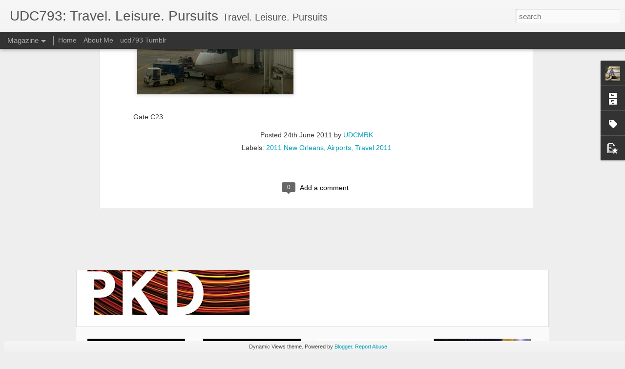

--- FILE ---
content_type: text/javascript; charset=UTF-8
request_url: https://www.udc793.org/?v=0&action=initial&widgetId=PopularPosts1&responseType=js&xssi_token=AOuZoY4hd5szswNjg-AlMmFW6Q0QDp_1vw%3A1769612939387
body_size: 918
content:
try {
_WidgetManager._HandleControllerResult('PopularPosts1', 'initial',{'title': 'Popular Posts', 'showSnippets': true, 'showThumbnails': true, 'thumbnailSize': 72, 'showAuthor': false, 'showDate': false, 'posts': [{'id': '2335196702005511930', 'title': ' The Penultimate Truth (1964) by @philipkdick', 'href': 'https://www.udc793.org/2020/10/the-penultimate-truth-1964-by.html', 'snippet': '\xa0 The Penultimate Truth  (1964) by Philip K. Dick. 2020 Recreational Reading\xa0 No wonder they all trembled; no wonder their nights were bad. ...', 'thumbnail': 'https://blogger.googleusercontent.com/img/b/R29vZ2xl/AVvXsEjOHQHqM-oEzR2wsC-uqA3w1XAUwoIh6MRApkI9dj2T7jHuG1KrH7ajFQ8hIi92psfF4-kMjiRkxFYvQQNHOKOA6GRPKwTotqG8tjMcb9rmvKdbEgnnuqdJDEHdtwhWCP1mVd-jig/s72-c/The+Penultimate+Truth.jpg', 'featuredImage': 'https://blogger.googleusercontent.com/img/b/R29vZ2xl/AVvXsEjOHQHqM-oEzR2wsC-uqA3w1XAUwoIh6MRApkI9dj2T7jHuG1KrH7ajFQ8hIi92psfF4-kMjiRkxFYvQQNHOKOA6GRPKwTotqG8tjMcb9rmvKdbEgnnuqdJDEHdtwhWCP1mVd-jig/s320/The+Penultimate+Truth.jpg'}, {'id': '2415172723264098156', 'title': '\x22Ein jeder Engel ist schrecklich\x22 -- Every angel is terrible, from Rilke\x27s Duino Elegies #QotD (2 of 2)', 'href': 'https://www.udc793.org/2016/06/ein-jeder-engel-ist-schrecklich-every_17.html', 'snippet': '  Angel from Svat\xfd Josef, Prague   From the Duino Elegies  by Rainer Maria Rilke (Trans. C.F. MacIntyre)   Rilke wrote The Duino Elegies  (G...', 'featuredImage': 'https://lh3.googleusercontent.com/blogger_img_proxy/AEn0k_s9KmExynyCBamqYagYoSGbplRX3nAPKcBva9kpVYH5ExOop7wrnq6NCoRTBOEUr2VORZ-yxCnnOkmfw-lhEAa5bW5TB3th5rEHBQspXEvdANaa-JRG5HZDN8BjSiHzVLdp'}, {'id': '7447087833254303908', 'title': 'The Taos Pueblo and Huxley\x27s Brave New World ... a memory visited', 'href': 'https://www.udc793.org/2012/07/the-taos-pueblo-and-huxleys-brave-new.html', 'snippet': 'The Pueblo people have always fascinated me. And of course, when you think about the Pueblos, the one that comes to mind first is the Taos P...', 'featuredImage': 'https://lh3.googleusercontent.com/blogger_img_proxy/AEn0k_sg5ofpFgeh7BG1UuoKtqdm47PbNZX0A6a03VsGWPrerdpGuUZBinPQyjL-6OHlTnSXRZcD9L0OIwqMzpQ9u5I3Bd1oweQczLRbn-nW_RUFB7bb-SlsM2bXq1eldoZnUQ\x3ds0-d'}]});
} catch (e) {
  if (typeof log != 'undefined') {
    log('HandleControllerResult failed: ' + e);
  }
}


--- FILE ---
content_type: text/plain
request_url: https://www.google-analytics.com/j/collect?v=1&_v=j102&a=2102212295&t=pageview&_s=1&dl=https%3A%2F%2Fwww.udc793.org%2F2011%2F06%2Fcontinental-323-iah-to-msy.html&ul=en-us%40posix&dt=UDC793%3A%20Travel.%20Leisure.%20Pursuits%3A%20Continental%20323%3A%20IAH%20to%20MSY&sr=1280x720&vp=1280x720&_u=IEBAAEABAAAAACAAI~&jid=918677635&gjid=442750116&cid=459898708.1769612940&tid=UA-2066168-3&_gid=36632136.1769612940&_r=1&_slc=1&z=1303904824
body_size: -449
content:
2,cG-09VBTEF00Z

--- FILE ---
content_type: text/javascript; charset=UTF-8
request_url: https://www.udc793.org/?v=0&action=initial&widgetId=PopularPosts1&responseType=js&xssi_token=AOuZoY4hd5szswNjg-AlMmFW6Q0QDp_1vw%3A1769612939387
body_size: 922
content:
try {
_WidgetManager._HandleControllerResult('PopularPosts1', 'initial',{'title': 'Popular Posts', 'showSnippets': true, 'showThumbnails': true, 'thumbnailSize': 72, 'showAuthor': false, 'showDate': false, 'posts': [{'id': '2335196702005511930', 'title': ' The Penultimate Truth (1964) by @philipkdick', 'href': 'https://www.udc793.org/2020/10/the-penultimate-truth-1964-by.html', 'snippet': '\xa0 The Penultimate Truth  (1964) by Philip K. Dick. 2020 Recreational Reading\xa0 No wonder they all trembled; no wonder their nights were bad. ...', 'thumbnail': 'https://blogger.googleusercontent.com/img/b/R29vZ2xl/AVvXsEjOHQHqM-oEzR2wsC-uqA3w1XAUwoIh6MRApkI9dj2T7jHuG1KrH7ajFQ8hIi92psfF4-kMjiRkxFYvQQNHOKOA6GRPKwTotqG8tjMcb9rmvKdbEgnnuqdJDEHdtwhWCP1mVd-jig/s72-c/The+Penultimate+Truth.jpg', 'featuredImage': 'https://blogger.googleusercontent.com/img/b/R29vZ2xl/AVvXsEjOHQHqM-oEzR2wsC-uqA3w1XAUwoIh6MRApkI9dj2T7jHuG1KrH7ajFQ8hIi92psfF4-kMjiRkxFYvQQNHOKOA6GRPKwTotqG8tjMcb9rmvKdbEgnnuqdJDEHdtwhWCP1mVd-jig/s320/The+Penultimate+Truth.jpg'}, {'id': '2415172723264098156', 'title': '\x22Ein jeder Engel ist schrecklich\x22 -- Every angel is terrible, from Rilke\x27s Duino Elegies #QotD (2 of 2)', 'href': 'https://www.udc793.org/2016/06/ein-jeder-engel-ist-schrecklich-every_17.html', 'snippet': '  Angel from Svat\xfd Josef, Prague   From the Duino Elegies  by Rainer Maria Rilke (Trans. C.F. MacIntyre)   Rilke wrote The Duino Elegies  (G...', 'featuredImage': 'https://lh3.googleusercontent.com/blogger_img_proxy/AEn0k_s9KmExynyCBamqYagYoSGbplRX3nAPKcBva9kpVYH5ExOop7wrnq6NCoRTBOEUr2VORZ-yxCnnOkmfw-lhEAa5bW5TB3th5rEHBQspXEvdANaa-JRG5HZDN8BjSiHzVLdp'}, {'id': '7447087833254303908', 'title': 'The Taos Pueblo and Huxley\x27s Brave New World ... a memory visited', 'href': 'https://www.udc793.org/2012/07/the-taos-pueblo-and-huxleys-brave-new.html', 'snippet': 'The Pueblo people have always fascinated me. And of course, when you think about the Pueblos, the one that comes to mind first is the Taos P...', 'featuredImage': 'https://lh3.googleusercontent.com/blogger_img_proxy/AEn0k_sg5ofpFgeh7BG1UuoKtqdm47PbNZX0A6a03VsGWPrerdpGuUZBinPQyjL-6OHlTnSXRZcD9L0OIwqMzpQ9u5I3Bd1oweQczLRbn-nW_RUFB7bb-SlsM2bXq1eldoZnUQ\x3ds0-d'}]});
} catch (e) {
  if (typeof log != 'undefined') {
    log('HandleControllerResult failed: ' + e);
  }
}
